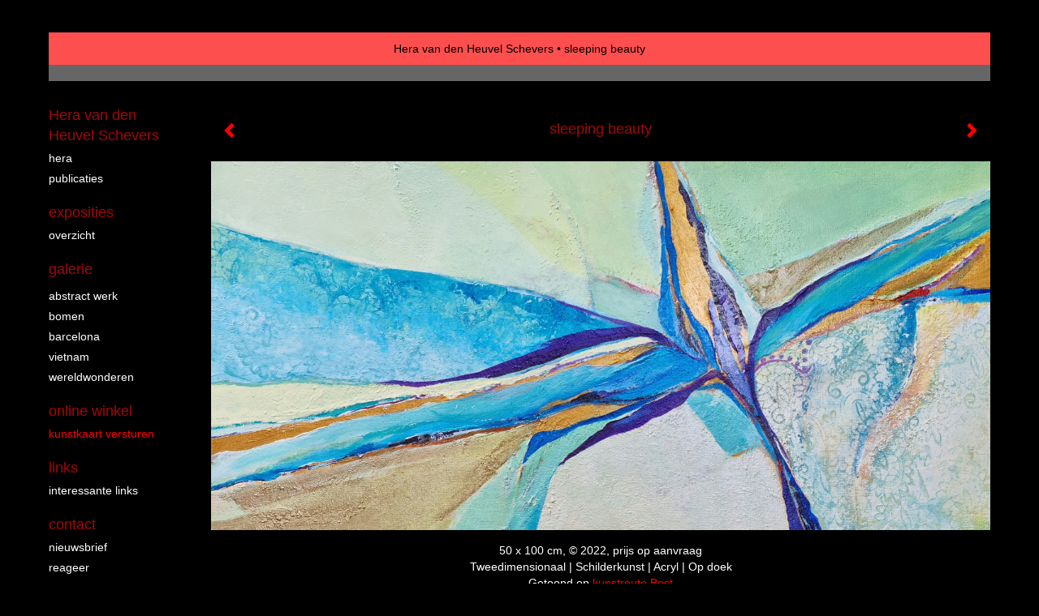

--- FILE ---
content_type: text/html
request_url: https://www.heraschilderijen.nl/kunstwerk/kunstkaart/382187008_sleeping+beauty.html
body_size: 4623
content:
<!DOCTYPE html>
<html lang="nl">
	<head>
        		<meta charset="utf-8">
<!-- 		<meta http-equiv="X-UA-Compatible" content="IE=edge"> -->
		<meta name="viewport" content="width=device-width, initial-scale=1">
		<meta name="description" content="schone slaapster
"/>

		<meta property="og:description" content="schone slaapster
"/>
		<meta property="og:title" content="sleeping beauty"/>
		<meta property="og:url" content="https://www.heraschilderijen.nl/kunstwerk/kunstkaart/382187008_sleeping+beauty.html"/>
		<meta property="og:type" content="website" />


        <script type="text/javascript" src="https://da585e4b0722.eu-west-1.sdk.awswaf.com/da585e4b0722/bd489623ccdd/challenge.js" defer></script>

        <style>
			.force-upcase {
				text-transform: none !important;
			}
		</style>
		<!-- The above 3 meta tags *must* come first in the head; any other head content must come *after* these tags -->
		<title>Hera van den Heuvel Schevers - sleeping beauty</title>

		<!-- jQuery (necessary for Bootstrap's JavaScript plugins) -->
		<script src="//ajax.googleapis.com/ajax/libs/jquery/1.11.2/jquery.min.js"></script>

		<link rel="stylesheet" type="text/css" href="//dqr09d53641yh.cloudfront.net/css/8560-1768615408.css" />
		<!-- <link rel="stylesheet/less" type="text/css" href="assets/exto.themes.less" /> -->
		<!-- HTML5 shim and Respond.js for IE8 support of HTML5 elements and media queries -->
		<!-- WARNING: Respond.js doesn't work if you view the page via file:// -->
		<!--[if lt IE 9]>
			<script src="https://oss.maxcdn.com/html5shiv/3.7.2/html5shiv.min.js"></script>
			<script src="https://oss.maxcdn.com/respond/1.4.2/respond.min.js"></script>
		<![endif]-->
		<script src="//www.google.com/recaptcha/api.js"></script>
				        
        
        
		<meta property="fb:app_id" content="200441346661022" />

                        
		<style>
			.index-image {
				float: right;
				padding: 20px 0px 20px 20px;
			}
			.ck-content img {
				 display: inline;
			 }
			img {
				image-orientation: from-image;
			}
		</style>
		
		<script type="text/javascript">

			var _gaq = _gaq || [];
			_gaq.push(['_setAccount', 'UA-54784-13']);
            _gaq.push(['_gat._anonymizeIp']);
            _gaq.push(['_trackPageview']);

            
			(function() {
				var ga = document.createElement('script'); ga.type = 'text/javascript'; ga.async = true;
				ga.src = ('https:' == document.location.protocol ? 'https://ssl' : 'http://www') + '.google-analytics.com/ga.js';
				var s = document.getElementsByTagName('script')[0]; s.parentNode.insertBefore(ga, s);
			})();
		</script>

		

	</head>
	<body class="layout--zoom layout--banner -mobile  layout--nav-caps layout--liquid layout--vertical theme--default" >

		<div class="page">

			<header class="header" role="banner">
				<div class="header-title">
                                        						<h1 class="header-artist force-upcase"><a href="/">Hera van den Heuvel Schevers</a></h1>
						<h2 class="header-id force-upcase">sleeping beauty</h2>
                    				</div>
                				<p class="header-authentication">
                    				</p>
			</header>
	  	
			<nav class="navigation navbar navbar-fixed-top">
				<div class="container-fluid">
					<!-- Brand and toggle get grouped for better mobile display -->
					<div class="navbar-header">
						<button type="button" class="navbar-toggle collapsed" data-toggle="collapse" data-target="#bs-example-navbar-collapse-1">
							<span class="sr-only">Toggle navigation</span>
							<span class="icon-bar"></span>
							<span class="icon-bar"></span>
							<span class="icon-bar"></span>
						</button>
						<a class="navbar-brand" href="/">Hera van den Heuvel Schevers - sleeping beauty</a>
					</div>
			
					<div class="collapse navbar-collapse" id="bs-example-navbar-collapse-1">

						<!-- Horizontal menu -->
						<ul class="nav navbar-nav">

<li class="dropdown">
<a href="/" class="dropdown-toggle" data-toggle="dropdown" role="button" aria-expanded="false">Hera van den Heuvel Schevers <span class="caret"></span></a>

<ul class="dropdown-menu" role="menu">
<li>
<a href="/index/12690744_Hera.html">
Hera
</a>
</li>
<li>
<a href="/publicaties.html">
publicaties
</a>
</li>
</ul>
</li>
<li class="dropdown">
<a href="/exposities.html" class="dropdown-toggle" data-toggle="dropdown" role="button" aria-expanded="false">Exposities <span class="caret"></span></a>

<ul class="dropdown-menu" role="menu">
<li>
<a href="/exposities.html">
overzicht
</a>
</li>
</ul>
</li>
<li class="dropdown">
<a href="/kunstwerken.html" class="dropdown-toggle" data-toggle="dropdown" role="button" aria-expanded="false">Galerie <span class="caret"></span></a>

<ul class="dropdown-menu dropdown-menu--mega" role="menu">
<li>
<a href="/kunstwerken.html">
overzicht
</a>
</li>
<li>
<a href="/kunstwerken/12710437_abstract+werk.html">
abstract werk
</a>
</li>
<li>
<a href="/kunstwerken/12690748_Bomen.html">
Bomen
</a>
</li>
<li>
<a href="/kunstwerken/12811524_Barcelona.html">
Barcelona
</a>
</li>
<li>
<a href="/kunstwerken/12818788_Vietnam.html">
Vietnam
</a>
</li>
<li>
<a href="/kunstwerken/216029174_wereldwonderen.html">
wereldwonderen
</a>
</li>
</ul>
</li>
<li class="dropdown">
<a href="/kunstkaarten.html" class="dropdown-toggle" data-toggle="dropdown" role="button" aria-expanded="false">Online winkel <span class="caret"></span></a>

<ul class="dropdown-menu" role="menu">
<li class="active">
<a href="/kunstkaarten.html">
kunstkaart versturen
</a>
</li>
</ul>
</li>
<li class="dropdown">
<a href="/links.html" class="dropdown-toggle" data-toggle="dropdown" role="button" aria-expanded="false">Links <span class="caret"></span></a>

<ul class="dropdown-menu" role="menu">
<li>
<a href="/links.html">
interessante links
</a>
</li>
</ul>
</li>
<li class="dropdown">
<a href="/reageer/site/0.html" class="dropdown-toggle" data-toggle="dropdown" role="button" aria-expanded="false">Contact <span class="caret"></span></a>

<ul class="dropdown-menu" role="menu">
<li>
<a href="/nieuwsbrief.html">
nieuwsbrief
</a>
</li>
<li>
<a href="/reageer/site/0.html">
reageer
</a>
</li>
<li>
<a href="/gast.html">
gastenboek
</a>
</li>
<li>
<a href="/adresgegevens.html">
adresgegevens
</a>
</li>
<li>
<a href="/privacy.html">
privacyverklaring
</a>
</li>
</ul>
</li></ul>						
						
						<p class="navigation-authentication">
                            						</p>
					</div><!-- /.navbar-collapse -->

                    				</div><!-- /.container-fluid -->
			</nav>
	  	
			<div class="content" role="main">

                			
				<!-- START ARTWORK -->
<section class="section" id="section-artwork-landscape">
	<div class="artwork">
		<header class="artwork-heading">
			<h2>sleeping beauty</h2>
		</header>

		
			<!-- Zoomoptie gebruiken -->
			<img draggable="false" class="artwork-image artwork-image--zoom" src="//d2w1s6o7rqhcfl.cloudfront.net/8560-o-382187009.jpg" alt="sleeping beauty" />

			<script>
                $( document ).ready(function() {
                    var $artwork = $('.artwork-image--zoom');
                    var pswp = $('.pswp')[0];

                    var items = [
                        {
                            src: '//d2w1s6o7rqhcfl.cloudfront.net/8560-orig-382187009.jpg',
                            w: 6075,
                            h: 2876,
                            title: 'sleeping beauty'
                        }

                    ];

                    $artwork.on( "click", function() {
                        event.preventDefault();

                        var options = {
                            index: 0,
                            bgOpacity: 0.7,
                            showHideOpacity: true,
                            shareEl: false
                        }

                        var lightBox = new PhotoSwipe(pswp, PhotoSwipeUI_Default, items, options);
                        lightBox.init();
                    });
                });
			</script>

		
		<p class="artwork-description">

							<span>
					50 x 100 cm, © 2022,
					prijs op aanvraag<br/>Tweedimensionaal | Schilderkunst | Acryl | Op doek<br/>
				</span>
										Getoond op <a href="/exposities.html#expo_382183737">kunstroute Best</a><br/>
			
			<style>
				.artwork-description img {
					display: inline !important;
				}
			</style>

			<span>schone slaapster
</span>

		</p>

					<a href="/kunstwerk/kunstkaart/445418344_next.html" class="artwork-option artwork-next" data-toggle="tooltip" data-placement="top" title="Volgende">
				<span class="glyphicon glyphicon-chevron-right" aria-hidden="true"></span>
			</a>
		
					<a href="/kunstwerk/kunstkaart/487454523_prev.html" class="artwork-option artwork-previous" data-toggle="tooltip" data-placement="top" title="Vorige">
				<span class="glyphicon glyphicon-chevron-left" aria-hidden="true"></span>
			</a>
		
		<a href="/reageer/object/382187008.html" class="artwork-option artwork-reply" data-toggle="tooltip" data-placement="top" title="Reageren">
			<span class="glyphicon glyphicon-comment" aria-hidden="true"></span>
		</a>

		<div style="text-align: center;">
					</div>

		

		
			<a href="https://www.exto.nl/kunstkaart/afmeting/382187008_ansichtkaart.html" class="artwork-option artwork-send"  data-toggle="tooltip" data-placement="top" title="Versturen">
				<span class="glyphicon glyphicon-envelope" aria-hidden="true"></span>
			</a>

			<div class="artwork-send-artcard">
				<a href="https://www.exto.nl/kunstkaart/afmeting/382187008_ansichtkaart.html">
					Stuur als kunstkaart&nbsp;&nbsp;&nbsp;
					<span class="artcard-price">Vanaf &euro; 2,95 excl. porto</span>&nbsp;&nbsp;
					<span class="glyphicon glyphicon-arrow-right"></span>
				</a>
			</div>

				
	</div>

	</section>


<script>
	
	$(function() {
		$('.gallery-nav').flickity({
			// options
			cellAlign: 'center',
			contain: true,
			pageDots: false,
			imagesLoaded: true,
			wrapAround: false,
			initialIndex: 5,
			lazyLoad: true
		});
	});
</script>



<div class="pswp" tabindex="-1" role="dialog" aria-hidden="true">

	<div class="pswp__bg"></div>

	<div class="pswp__scroll-wrap">

		<div class="pswp__container">
			<div class="pswp__item"></div>
			<div class="pswp__item"></div>
			<div class="pswp__item"></div>
		</div>

		<div class="pswp__ui pswp__ui--hidden">

			<div class="pswp__top-bar">

				<div class="pswp__counter"></div>

				<button class="pswp__button pswp__button--close" title="Close (Esc)"></button>

				<!--<button class="pswp__button pswp__button--share" title="Share"></button>-->

				<button class="pswp__button pswp__button--fs" title="Toggle fullscreen"></button>

				<button class="pswp__button pswp__button--zoom" title="Zoom in/out"></button>

				<div class="pswp__preloader">
					<div class="pswp__preloader__icn">
						<div class="pswp__preloader__cut">
							<div class="pswp__preloader__donut"></div>
						</div>
					</div>
				</div>
			</div>

			<div class="pswp__share-modal pswp__share-modal--hidden pswp__single-tap">
				<div class="pswp__share-tooltip"></div>
			</div>

			<button class="pswp__button pswp__button--arrow--left" title="Previous (arrow left)">
			</button>

			<button class="pswp__button pswp__button--arrow--right" title="Next (arrow right)">
			</button>

			<div class="pswp__caption">
				<div class="pswp__caption__center"></div>
			</div>

		</div>

	</div>

</div>

<!-- END artwork -->

	
			
				<!-- Vertical menu -->
				
				<aside class="aside">

					<header class="aside-header">
						<h2 class="aside-header-artist">
							<a href="/">Hera van den Heuvel Schevers</a>
						</h2>
					</header>

                    
					<ul class="aside-menu">
    <li>
        <a title="Hera van den Heuvel Schevers" class="force-upcase" href="/">Hera van den Heuvel Schevers</a>
        <ul>
            <li>
                <a title="Hera" href="/index/12690744_Hera.html">Hera</a>
            </li>
            <li>
                <a title="publicaties" href="/publicaties.html">publicaties</a>
            </li>
        </ul>
    </li>
    <li>
        <a title="Exposities" href="/exposities.html">Exposities</a>
        <ul>
            <li>
                <a title="overzicht" href="/exposities.html">overzicht</a>
            </li>
        </ul>
    </li>
    <li>
        <a title="Galerie" href="/kunstwerken.html">Galerie</a>
        <ul>
            <li>
                <a id="menu-gallery-overview" title="overzicht" href="/kunstwerken.html">overzicht</a>
            </li>
            <li>
                <a title="abstract werk" href="/kunstwerken/12710437_abstract+werk.html">abstract werk</a>
            </li>
            <li>
                <a title="Bomen" href="/kunstwerken/12690748_Bomen.html">Bomen</a>
            </li>
            <li>
                <a title="Barcelona" href="/kunstwerken/12811524_Barcelona.html">Barcelona</a>
            </li>
            <li>
                <a title="Vietnam" href="/kunstwerken/12818788_Vietnam.html">Vietnam</a>
            </li>
            <li>
                <a title="wereldwonderen" href="/kunstwerken/216029174_wereldwonderen.html">wereldwonderen</a>
            </li>
        </ul>
    </li>
    <li class="active">
        <a title="Online winkel" href="/kunstkaarten.html">Online winkel</a>
        <ul>
            <li class="active">
                <a title="kunstkaart versturen" href="/kunstkaarten.html">kunstkaart versturen</a>
            </li>
        </ul>
    </li>
    <li>
        <a title="Links" href="/links.html">Links</a>
        <ul>
            <li>
                <a title="interessante links" href="/links.html">interessante links</a>
            </li>
        </ul>
    </li>
    <li>
        <a title="Contact" href="/reageer/site/0.html">Contact</a>
        <ul>
            <li>
                <a title="nieuwsbrief" href="/nieuwsbrief.html">nieuwsbrief</a>
            </li>
            <li>
                <a title="reageer" href="/reageer/site/0.html">reageer</a>
            </li>
            <li>
                <a title="gastenboek" href="/gast.html">gastenboek</a>
            </li>
            <li>
                <a title="adresgegevens" href="/adresgegevens.html">adresgegevens</a>
            </li>
            <li>
                <a title="privacyverklaring" href="/privacy.html">privacyverklaring</a>
            </li>
        </ul>
    </li>
</ul>
				</aside>
			
			</div>
		
			<footer class="footer">
                
					<script type="text/javascript" src="https://cdn.jsdelivr.net/npm/cookie-bar/cookiebar-latest.min.js?"></script>

                

                                    Het copyright op alle getoonde werken berust bij de desbetreffende kunstenaar. De afbeeldingen van de werken mogen niet gebruikt worden zonder schriftelijke toestemming.                
            </footer>

					</div>


		<script src="/assets/bootstrap/3.3.7/js/collapse.js"></script>
		<script src="/assets/bootstrap/3.3.7/js/dropdown.js"></script>
		<script src="/assets/bootstrap/3.3.7/js/tooltip.js"></script>
		<script src="/assets/flickity/2.2/flickity.pkgd.min.js?v11"></script>
		<script src="/assets/photoswipe/photoswipe.min.js"></script>
		<script src="/assets/photoswipe/photoswipe-ui-default.min.js"></script>
		<script src="/assets/imagesloaded/imagesloaded.pkgd.min.js"></script>
		<script src="/assets/isotope/isotope.min.js"></script>
		<script src="/assets/js/exto.themes.js?1768657629"></script>


		<script type="text/javascript" src="/assets/js/easyXDM.min.js"></script>
		<script type="text/javascript" src="/assets/js/jquery.cookie.js"></script>
		
		
				<!-- Piwik -->
				<script type="text/javascript">
                    var pkBaseURL = (("https:" == document.location.protocol) ? "https://stats.exto.nl/" : "http://stats.exto.nl/");
                    document.write(unescape("%3Cscript src='" + pkBaseURL + "piwik.js' type='text/javascript'%3E%3C/script%3E"));
				</script>

				<script type="text/javascript">

                    $.ajax(
                        {
                            url: "/index/blockedip",
                            success: function (result) {
                                if(result == 'false')
								{
                                    try {
                                        var piwikTracker = Piwik.getTracker(pkBaseURL + "piwik.php", 4132);
                                                                                piwikTracker.setDocumentTitle("Kunstkaarten/sleeping beauty");
                                                                                piwikTracker.setDownloadExtensions("pdf");
                                        piwikTracker.trackPageView();
                                        piwikTracker.enableLinkTracking();
                                    } catch( err ) {}

								}
                            }
                        });

				</script>
				<!-- End Piwik Tracking Code -->

		
	</body>
</html>